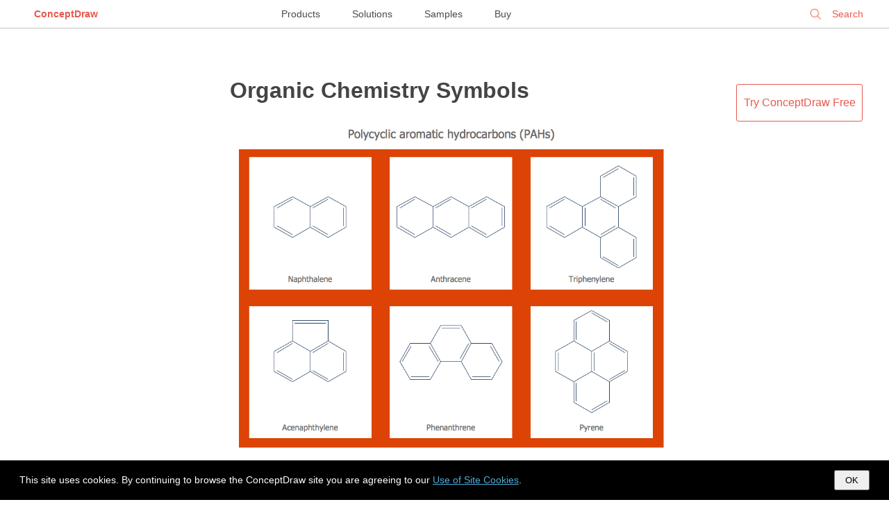

--- FILE ---
content_type: text/html; charset=UTF-8
request_url: https://www.conceptdraw.com/examples/organic-chemistry-lab-equipment
body_size: 5941
content:
<!DOCTYPE html>
<!--[if lt IE 7]>      <html class="no-js lt-ie9 lt-ie8 lt-ie7"> <![endif]-->
<!--[if IE 7]>         <html class="no-js lt-ie9 lt-ie8"> <![endif]-->
<!--[if IE 8]>         <html class="no-js lt-ie9"> <![endif]-->
<!--[if gt IE 8]><!--> <html class="no-js"> <!--<![endif]-->

<!--<html dir="ltr" lang="en-US">-->
<head>

    <meta http-equiv="Content-Type" content="text/html; charset=utf-8"/>
    <title>Organic Chemistry Symbols | Chemistry Symbols and Meanings | Chemistry Drawing Software | Organic Chemistry Lab Equipment</title>
    <meta name="description" content="ConceptDraw PRO diagramming and vector drawing software extended with Chemistry solution from the Science and Education area of ConceptDraw Solution Park is effective for drawing various organic chemistry schemes, diagrams, illustrations thanks to the included collection of predesigned organic chemistry symbols. Organic Chemistry Lab Equipment" />
    <meta name="keywords" content=", Organic Chemistry Lab Equipment" />

    <meta name="generator" content="Drupal 7 (https://drupal.org)" />
    <meta name="viewport" content="width=device-width, initial-scale=1">
	<meta name="robots" content="index,follow" />
	<link rel="canonical" href="https://www.conceptdraw.com/examples/organic-chemistry-lab-equipment">
    <meta property="og:type" content="website" />
    <meta property="og:title" content="Organic Chemistry Symbols | Chemistry Symbols and Meanings | Chemistry Drawing Software | Organic Chemistry Lab Equipment" />
    <meta property="og:description" content="ConceptDraw PRO diagramming and vector drawing software extended with Chemistry solution from the Science and Education area of ConceptDraw Solution Park is effective for drawing various organic chemistry schemes, diagrams, illustrations thanks to the included collection of predesigned organic chemistry symbols. Organic Chemistry Lab Equipment" />
    <meta property="og:site_name" content="https://www.conceptdraw.com" />
    <meta property="og:url" content="https://www.conceptdraw.com/examples/organic-chemistry-lab-equipment" />
    <meta property="og:image" content="https://www.conceptdraw.com/How-To-Guide/picture/Science-Education-Chemistry-PAH-Compounds.png" />


	<link rel="stylesheet" href="https://www.conceptdraw.com/examples/scripts/styles/examples_all_mari.css" type="text/css">

</head>
<body id="home">

<!--[if lt IE 7]>
<p class="chromeframe">You are using an outdated browser. <a href="http://browsehappy.com/">Upgrade your browser today</a> or <a href="http://www.google.com/chromeframe/?redirect=true">install Google Chrome Frame</a> to better experience this site.</p>
<![endif]-->


<!--
<div id="header">
	<div id="main_title">
		Examples  <i>| Tips from ConceptDraw Experts and Experienced Users</i>		<br>
		<a class="nav conceptdraw-item" href="/solution-park">ConceptDraw Solution Park</a>
	</div>
</div>
 -->


<div class="menu">
    <div class="menu-left">
        <div class="logo"><a href="https://www.conceptdraw.com">ConceptDraw</a></div>
    </div>
    <div class="menu-center">
        <a href="https://www.conceptdraw.com/products">Products</a>
        <a href="https://www.conceptdraw.com/solution-park">Solutions</a>
        <a href="https://www.conceptdraw.com/samples">Samples</a>
        <a href="https://my.conceptdraw.com/buy/">Buy</a>
    </div>
    <div class="menu-right">


<!--        <div class="signin"><a href="https://my.conceptdraw.com/registration/login.php">Sign In</a></div> -->

        <div class="search">
            <form method="get" action="https://www.conceptdraw.com/search.php" id="searchbox_000893448112670316043:ckg3jdpoqts">
                <input type="hidden" name="cx" value="000893448112670316043:ckg3jdpoqts">
                <input type="hidden" name="cof" value="FORID:11">
                <input type="hidden" name="sa" value="Search">
                <input type="text" autocomplete="on" placeholder="Search" name="q" id="header_search" href="" onClick="javascript:if(this.phSet)this.value=''" onkeydown="javascript:if ( event.keyCode == 27 ) this.value=''"/>
                <span class="search-clear">&#10005;</span>
            </form>

        </div>
    </div>
</div>
<script>
  function setCookie(cname, cvalue, exdays) {
    var d = new Date();
    d.setTime(d.getTime() + (exdays*24*60*60*1000));
    var expires = "expires="+ d.toUTCString();
    document.cookie = cname + "=" + cvalue + ";" + expires + ";path=/;domain=conceptdraw.com";
  }

  function getCookie(cname) {
    var name = cname + "=";
    var decodedCookie = decodeURIComponent(document.cookie);
    var ca = decodedCookie.split(';');
    for(var i = 0; i <ca.length; i++) {
      var c = ca[i];
      while (c.charAt(0) == ' ') {
        c = c.substring(1);
      }
      if (c.indexOf(name) == 0) {
        return c.substring(name.length, c.length);
      }
    }
    return "";
  }
</script>

<div id="cookies-popup" style="
display: none;
background-color: #000 !important;
color: #fff !important;
width: 100% !important;
position: fixed !important;
bottom: 0 !important;
left: 0 !important;
z-index: 99999999999999999999 !important;
line-height: 2em !important;
padding: 1em 2em !important;
box-sizing: border-box !important;
font-size: 14px !important;
font-family: open_sans_regular, 'Open Sans', sans-serif !important;
">
  This site uses cookies. By continuing to browse the ConceptDraw site you are agreeing to our <a href="https://www.conceptdraw.com/helpdesk/use-of-site-cookies" style="
color: #4FACD8;
border: 0 none !important;
text-decoration: underline !important;
">Use of Site Cookies</a>.

  <button style="
  padding: 5px 14px !important;
  float: right !important;
  color: #000 !important;
" onclick="document.getElementById('cookies-popup').style.display = 'none'; setCookie('showCookiePopup', 'dont', 365)">OK</button>

</div>

<script>
  if (getCookie('showCookiePopup') === "") {
    document.getElementById('cookies-popup').style.display = 'block'
  }
</script>



<div class="glance">


    <div id="main_container">


        <!--   <h1 class="page-header"> Organic Chemistry Lab Equipment</h1> -->

   <!--   <div class="block-header">
<div id="bg_rgb">
    <div class="prod_block">
        <div class="title special drawing-tool">
            <div class="header_">
                <h3>Powerful Drawing Solution</h3>
                <span>Diagram your business processes</span>
            </div>
            <div class="logo_">
                <a href="https://www.conceptdraw.com/products" target="_blank">
                <img src="https://www.conceptdraw.com/products/icons/cd/DIAGRAM_color_small.png">
                </a>
            </div>
            <div class="right-block">
                <a href="https://www.youtube.com/watch?v=dzq7PN2A_bk&amp;feature=youtu.be?rel=0" rel="prettyPhoto" target="_blank">
                    <img src="https://www.conceptdraw.com/products/images/watch_video.png"></a>
                <div>
                    <a class="buy" href="https://my.conceptdraw.com/buy/addtocart.php?sku=CDDIAGRAMvXII1-s&amp;cat=single" onclick="_gaq.push(['_trackEvent', 'button', 'click', 'buy_examples'])">BUY</a>
                    <a class="trial" href="https://my.conceptdraw.com/account/downloads.php" onclick="_gaq.push(['_trackEvent', 'button', 'click', 'try_free_examples'])"> TRY IT FREE</a>
                </div>
            </div>
        </div>
    </div>
</div>
      </div> -->




        <div id="content_col" style="margin-top: 50px;">

            <div class="rightCol">
                <div class=""><a href="https://my.conceptdraw.com/account/downloads.php" class="button dark">Try&nbsp;ConceptDraw&nbsp;Free</a></div>
            </div>
            <div class="centerCol">

            
            
                <div class="item-row default">
                                        <div class="desc-col">
                                                <h1>                        <a href="https://www.conceptdraw.com/How-To-Guide/organic-chemistry-symbols">Organic Chemistry Symbols</a>
                        </h1>
                        <div class="img-col">
                                                                <a href="https://www.conceptdraw.com/How-To-Guide/organic-chemistry-symbols" style="display: inline-block">
                                        <img src="https://www.conceptdraw.com/How-To-Guide/picture/Science-Education-Chemistry-PAH-Compounds.png" alt="Organic Chemistry Symbols" title="Organic Chemistry Symbols">
                                    </a>
                                
                        </div>

                        ConceptDraw PRO diagramming and vector drawing software extended with Chemistry solution from the Science and Education area of ConceptDraw Solution Park is effective for drawing various organic chemistry schemes, diagrams, illustrations thanks to the included collection of predesigned organic chemistry symbols.

                        
                    </div>
                    
                </div><!-- item-row -->


                <div class='pc'></div>
            
                <div class="item-row default">
                                        <div class="desc-col">
                                                <h2>                        <a href="https://conceptdraw.com/How-To-Guide/chemistry-symbols-and-meanings">Chemistry Symbols and Meanings</a>
                        </h2>
                        <div class="img-col">
                                                                <a href="https://conceptdraw.com/How-To-Guide/chemistry-symbols-and-meanings" style="display: inline-block">
                                        <img src="https://conceptdraw.com/How-To-Guide/picture/Science-Education-Chemistry-Gravity-Filtration-of-Liquids.png" alt="Chemistry Symbols and Meanings" title="Chemistry Symbols and Meanings">
                                    </a>
                                
                        </div>

                        Chemistry solution offers 5 libraries with large collection of vector chemistry symbols and meanings, chemistry equation symbols, organic chemistry symbols, and chemical clipart: Chemical Elements Library, Chemical Drawings Library, Conformations Library, Laboratory Equipment Library, Periodic Table of Chemical Elements Library.

                        
                    </div>
                    
                </div><!-- item-row -->


                <div class='pc'></div>
            
                <div class="item-row default">
                                        <div class="desc-col">
                                                <h2>                        <a href="https://www.conceptdraw.com/How-To-Guide/chemistry-drawing-software">Chemistry Drawing Software</a>
                        </h2>
                        <div class="img-col">
                                                                <a href="https://www.conceptdraw.com/How-To-Guide/chemistry-drawing-software" style="display: inline-block">
                                        <img src="https://www.conceptdraw.com/How-To-Guide/picture/Chemistry-Drawing-Software.png" alt="Chemistry Drawing Software" title="Chemistry Drawing Software">
                                    </a>
                                
                        </div>

                        ConceptDraw PRO extended with Chemistry solution from the Science and Education area is a powerful chemistry drawing software that provides the useful tools to help you design all kinds of chemistry drawings and illustrations, chemical schemes and diagrams of formulas, reaction schemes and lab set-ups of any complexity.

                        
                    </div>
                    
                </div><!-- item-row -->


                <div class='pc'></div>


                <div class="item-row spsolution ">
                    <div class="desc-col">
                        <h2>                        <span class="doc-title">

                            <a href="https://www.conceptdraw.com/solution-park/science-education-chemistry">
                                <img alt="chemical drawings, chemistry equation symbols, chemical drawing software" title="chemical drawings, chemistry equation symbols, chemical drawing software" src="https://www.conceptdraw.com/solution-park/icons/SCIED_TOOL_CHEMISTRY/icon.png" class="img-small">
                                Chemistry                            </a>
                                                    </span>
                        </h2>
                        <div class="img-col">
                            <a href="https://www.conceptdraw.com/solution-park/science-education-chemistry"><img alt="chemical drawings, chemistry equation symbols, chemical drawing software" title="chemical drawings, chemistry equation symbols, chemical drawing software" src="https://www.conceptdraw.com/solution-park/icons/SCIED_TOOL_CHEMISTRY/spbanner.png" class="img-big"></a>
                        </div>

                        <div class="desc">
                            This solution extends ConceptDraw PRO software with samples, template and libraries of vector stencils for drawing the Chemistry Illustrations for science and education.                        </div>
                    </div>


                </div><!-- item-row -->


                <div class='pc'></div>
            
                <div class="item-row default">
                                        <div class="desc-col">
                                                <h2>                        <a href="https://www.conceptdraw.com/How-To-Guide/chemistry-equation-symbols">Chemistry Equation Symbols</a>
                        </h2>
                        <div class="img-col">
                                                                <a href="https://www.conceptdraw.com/How-To-Guide/chemistry-equation-symbols" style="display: inline-block">
                                        <img src="https://www.conceptdraw.com/How-To-Guide/picture/Science-Education-Chemistry-Design-Elements-Chemical-Drawings.png" alt="Chemistry Equation Symbols" title="Chemistry Equation Symbols">
                                    </a>
                                
                        </div>

                        If you are related with chemistry in you work or education activity, you need often draw various illustrations with chemistry equations. ConceptDraw PRO diagramming and vector drawing software offers you the Chemistry solution from the Science and Education area.<br>Chemistry solution provides the Chemical Drawings Library with large quantity of vector chemistry equation symbols to help you create professional looking chemistry diagrams quick and easy.

                        
                    </div>
                    
                </div><!-- item-row -->


                <div class='pc'></div>
            
                <div class="item-row default">
                                        <div class="desc-col">
                                                <h2>                        <a href="https://www.conceptdraw.com/How-To-Guide/chemistry-drawings">Chemistry Drawings</a>
                        </h2>
                        <div class="img-col">
                                                                <a href="https://www.conceptdraw.com/How-To-Guide/chemistry-drawings" style="display: inline-block">
                                        <img src="https://www.conceptdraw.com/How-To-Guide/picture/Science-Education-Chemistry-Cycloalkanes-Conformations.png" alt="Chemistry Drawings" title="Chemistry Drawings">
                                    </a>
                                
                        </div>

                        ConceptDraw PRO diagramming and vector drawing software extended with Chemistry solution from the Science and Education area is a powerful chemistry drawing software that is ideal for quick and easy designing of various: chemistry drawings, scientific and educational chemistry illustrations, schemes and diagrams of chemical and biological lab set-ups, images with chemical formulas, molecular structures, chemical reaction schemes, schemes of labware, <br>that can be then successfully used in the field of science and education, on various conferences, and so on.

                        
                    </div>
                    
                </div><!-- item-row -->


                <div class='pc'></div>
            
                <div class="item-row default">
                                        <div class="desc-col">
                                                <h2>                        <a href="https://www.conceptdraw.com/How-To-Guide/mac-diagramming-software">Mac Diagramming Software</a>
                        </h2>
                        <div class="img-col">
                                                                <a href="https://www.conceptdraw.com/How-To-Guide/mac-diagramming-software" style="display: inline-block">
                                        <img src="https://www.conceptdraw.com/How-To-Guide/picture/10Base-T-star-network-topology-diagram.png" alt="10Base T star network topology diagram" title="10Base T star network topology diagram">
                                    </a>
                                
                        </div>

                        ConceptDraw PRO software is the best Mac diagramming software for drawing any type of diagrams. Its rich set of samples and templates, and specific features to draw with great visual appeal on Mac OS X.

                        
                    </div>
                    
                </div><!-- item-row -->


                <div class='pc'></div>
            </div>
                <div class="leftCol"></div>

                <div id="theMenu">
                        <div class="parent">
                            <a  href="/examples/"></a>  &#9656; <a  href="http://www.conceptdraw.com/solution-park/science-education-chemistry">ConceptDraw Solution Park &#9656; Chemistry</a>  &#9656; <b><a  href=""></a></b>                        </div>
                        <div class="multy-col-list-wrapper col4" style="margin-top:2em auto;">

                            <div><a  href="chemical-process">Chemical Process</a><br></div><div><a  href="chemical-reaction">Chemical Reaction</a><br></div><div><a  href="chemical-diagram">Chemical Diagram</a><br></div><div><a  href="chemical-drawing">Chemical Drawing</a><br></div><div><a  href="chemical-laboratory">Chemical Laboratory</a><br></div><div><a  href="chemical-equipment">Chemical Equipment</a><br></div><div><a  href="laboratory-equipment">Laboratory Equipment</a><br></div><div><a  href="glassware">Glassware</a><br></div><div><a  href="chemistry-laboratory-glassware">Chemistry Laboratory Glassware</a><br></div><div><a  href="diagrams-of-laboratory-equipments">Diagrams Of Laboratory Equipments</a><br></div><div><a  href="tank-engineering-chemical">Tank Engineering Chemical</a><br></div><div><a  href="chemical-elements">Chemical Elements</a><br></div><div><a  href="periodic-table-of-the-elements">Periodic Table Of The Elements</a><br></div><div><a  href="periodic-table-stencils">Periodic Table Stencils</a><br></div><div><a  href="science-solution">Science Solution</a><br></div>
                        </div><!-- multy-col-list-wrapper -->


                        
                        <div class="parent">
                            <a  href="/examples/"></a>  &#9656; <a  href="http://www.conceptdraw.com/solution-park/building-hvac-plans">ConceptDraw Solution Park &#9656; HVAC Plans</a>  &#9656; <b><a  href=""></a></b>                        </div>
                        <div class="multy-col-list-wrapper col4" style="margin-top:2em auto;">

                            <div><a  href="hvac-diagram-software">Hvac Diagram Software</a><br></div><div><a  href="hvac-vector-draw">Hvac Vector Draw</a><br></div><div><a  href="hvac-supply-return-drawing-symbols">Hvac Supply Return Drawing Symbols</a><br></div><div><a  href="heat-ventilation-and-air-conditioning-system">Heat Ventilation And Air Conditioning System</a><br></div><div><a  href="hvac">Hvac</a><br></div><div><a  href="hvac-plan">Hvac Plan</a><br></div><div><a  href="basic-hvac-diagram">Basic Hvac Diagram</a><br></div><div><a  href="basic-hvac-system-diagram">Basic Hvac System Diagram</a><br></div><div><a  href="hvac-floorplan">Hvac Floorplan</a><br></div><div><a  href="hvac-equipment-layout">Hvac Equipment Layout</a><br></div><div><a  href="hvac-design-elements-duct">Hvac Design Elements Duct</a><br></div><div><a  href="floor-plans">Floor Plans</a><br></div><div><a  href="building-plans">Building Plans</a><br></div>
                        </div><!-- multy-col-list-wrapper -->


                        
                        <div class="parent">
                            <a  href="/examples/"></a>  &#9656; <a  href="http://www.conceptdraw.com/solution-park/building-plant-layout-plans">ConceptDraw Solution Park &#9656; Plant Layout Plans</a>  &#9656; <b><a  href=""></a></b>                        </div>
                        <div class="multy-col-list-wrapper col4" style="margin-top:2em auto;">

                            <div><a  href="plant-layout">Plant Layout</a><br></div><div><a  href="plant-layout-template">Plant Layout Template</a><br></div><div><a  href="manufacturing-floorplan">Manufacturing Floorplan</a><br></div><div><a  href="plant-floorplan">Plant Floorplan</a><br></div><div><a  href="create-factory-floor-plan">Create Factory Floor Plan</a><br></div><div><a  href="elements-of-plant-layout">Elements Of Plant Layout</a><br></div><div><a  href="equipment-layout">Equipment Layout</a><br></div><div><a  href="band-saw-machine-drawing">Band Saw Machine Drawing</a><br></div><div><a  href="floor-plans">Floor Plans</a><br></div><div><a  href="floor-plan-storage-software">Floor Plan Storage Software</a><br></div><div><a  href="equipment-used-for-drawing-building-plan">Equipment Used For Drawing Building Plan</a><br></div><div><a  href="distribution-elements">Distribution Elements</a><br></div><div><a  href="storage-symbol-for-building-plans">Storage Symbol For Building Plans</a><br></div><div><a  href="value-stream-mapping-shipping">Value Stream Mapping Shipping</a><br></div><div><a  href="how-to-draw-a-commercial-building">How To Draw A Commercial Building</a><br></div><div><a  href="commercial-building-design-software">Commercial Building Design Software</a><br></div>
                        </div><!-- multy-col-list-wrapper -->


                        </div>

                        <div id="see_also" style="display: table;width: 100%;">
                            <!--		<div class="label"><span>See also</span></div>-->
                            <div style="
position:absolute;
margin-left: 0;
" class="footerend">
                                <div class="btndownload">
                                    <a href="https://www.conceptdraw.com/GetFree21Trial.php">
                                        <span id="firstline">Download ConceptDraw PRO</span><br>
                                        <span id="secondline">Free 21 Trial for Mac and PC</span>
                                    </a>
                                </div>
                                <div class="btnbuy"><a href="https://my.conceptdraw.com/buy/catalog.php">Buy Now</a></div>
                            </div>
                            <div style="margin: 2em auto;" class="multy-col-list-wrapper">
                                <ul>
                                    <li><a target='_blank' href="https://www.conceptdraw.com/examples/draw-chemistry-lab-equipment">Draw  Chemistry Lab Equipment </a><br></li><li><a target='_blank' href="https://www.conceptdraw.com/examples/lab-equipment-in-chemistry"> Lab Equipment  In  Chemistry </a><br></li><li><a target='_blank' href="https://www.conceptdraw.com/examples/chemistry-lab-apparatus"> Laboratory equipment  - Vector stencils library |  Chemistry  Symbols ...</a><br></li><li><a target='_blank' href="https://www.conceptdraw.com/examples/what-are-the-laboratory-equipments-and-their-uses"> Laboratory equipment  - Vector stencils library |  Chemistry  Drawing ...</a><br></li><li><a target='_blank' href="https://www.conceptdraw.com/examples/diagrams-of-chemistry-lab-equipment"> Chemistry  Symbols and Meanings |  Laboratory equipment  - Vector ...</a><br></li><li><a target='_blank' href="https://www.conceptdraw.com/examples/science-equipment"> Laboratory equipment  - Vector stencils library |  Chemistry  Symbols ...</a><br></li><li><a target='_blank' href="https://www.conceptdraw.com/examples/drawings-of-chemistry-lab-equipment"> Laboratory equipment  - Vector stencils library |  Chemistry  Symbols ...</a><br></li><li><a target='_blank' href="https://www.conceptdraw.com/examples/chemistry-lab-equipment-drawing"> Laboratory equipment  - Vector stencils library |  Chemistry  Drawing ...</a><br></li><li><a target='_blank' href="https://www.conceptdraw.com/examples/drawing-equipment-of-chemistry-lap">Chemistry Symbols and Meanings |  Organic Chemistry  Symbols ...</a><br></li><li><a target='_blank' href="https://www.conceptdraw.com/examples/laboratory-equipment-and-tools"> Laboratory Equipment  And Tools</a><br></li><li><a target='_blank' href="https://www.conceptdraw.com/examples/chemistry-lab-equipment-diagrams"> Laboratory equipment  - Vector stencils library |  Chemistry  Symbols ...</a><br></li><li><a target='_blank' href="https://www.conceptdraw.com/examples/laboratory-elements">Design elements -  Laboratory equipment  |  Chemistry  Symbols and ...</a><br></li><li><a target='_blank' href="https://www.conceptdraw.com/examples/chemistry-laboratory-equipment-drawing-software"> Chemistry  Drawing Software |  Laboratory equipment  - Vector ...</a><br></li><li><a target='_blank' href="https://www.conceptdraw.com/examples/chemistry-stencils-for-laboratory-drawings"> Laboratory equipment  - Vector stencils library |  Chemistry  Drawing ...</a><br></li><li><a target='_blank' href="https://www.conceptdraw.com/examples/labware">Design elements -  Laboratory equipment  | How to Draw  Chemistry  ...</a><br></li><li><a target='_blank' href="https://www.conceptdraw.com/examples/science-lab-equipment-drawings">Science  Lab Equipment  Drawings</a><br></li><li><a target='_blank' href="https://www.conceptdraw.com/examples/diagran-of-a-laboratory-machine"> Laboratory equipment  - Vector stencils library |  Chemistry  ...</a><br></li><li><a target='_blank' href="https://www.conceptdraw.com/examples/used-scientific-equipment">Chemistry Drawing Software |  Organic Chemistry  Symbols ...</a><br></li><li><a target='_blank' href="https://www.conceptdraw.com/examples/laboratory-equipment-pictures"> Laboratory Equipment  Pictures</a><br></li>                                </ul>
                            </div><!-- multy-col-list-wrapper -->
                                                    </div>


			<script async src="https://pagead2.googlesyndication.com/pagead/js/adsbygoogle.js?client=ca-pub-2748632115539198" crossorigin="anonymous"></script>


                        
                        <div class="social_buttons">
                            <a href="https://www.facebook.com/conceptdrawsoft/" target="_blank">
                                <img width="32" height="32" alt="ConceptDraw on Facebook" src="https://www.conceptdraw.com/images/email/meow01.png"/>
                            </a>
                            <a href="https://twitter.com/CSO_ConceptDraw" target="_blank">
                                <img width="32" height="32" alt="ConceptDraw on Twitter" src="https://www.conceptdraw.com/images/email/meow02.png"/>
                            </a>
                            <a href="https://www.linkedin.com/company/computer-systems-odessa" target="_blank">
                                <img width="32" height="32" alt="ConceptDraw on LinkedIn" src="https://www.conceptdraw.com/images/email/meow03.png"/>
                            </a>
                            <a href="https://www.pinterest.com/conceptdraw/" target="_blank">
                                <img width="32" height="32" alt="ConceptDraw on Pinterest" src="https://www.conceptdraw.com/images/email/meow04.png"/>
                            </a>
                            <a href="https://www.youtube.com/user/CSOdessa" target="_blank">
                                <img width="32" height="32" alt="ConceptDraw on YouTube" src="https://www.conceptdraw.com/images/email/meow06.png"/>
                            </a>
                        </div>

                    
            </div>
        </div>
    </div> <!-- Glance -->
    


    <footer role="contentinfo">
        <div id="footer" role="contentinfo">
            <div class="footer_links_left">	<p>CS Odessa</p> Plan. Do. Communicate.</div>
            <div class="footer_links_right">
                <a class="foo_links" href="https://www.conceptdraw.com/products/contact-us">Contact Us</a>
                <a class="foo_links" href="https://helpdesk.conceptdraw.com/ticket.php">Feedback</a>
                <a class="foo_links" href="https://www.conceptdraw.com/products/eula">EULA</a>
                <a class="foo_links" href="https://www.conceptdraw.com/products/privacy">Privacy</a>
                <a class="foo_links" href="https://www.conceptdraw.com/products/tou">TOU</a>
                <p> &copy; 1993 &mdash; 2026 CS Odessa Corp. </p>
            </div>
    </footer>


    </body>

    	

    </html>

    

--- FILE ---
content_type: text/html; charset=utf-8
request_url: https://www.google.com/recaptcha/api2/aframe
body_size: 267
content:
<!DOCTYPE HTML><html><head><meta http-equiv="content-type" content="text/html; charset=UTF-8"></head><body><script nonce="B15WtJGct7TnHO0tkYEItA">/** Anti-fraud and anti-abuse applications only. See google.com/recaptcha */ try{var clients={'sodar':'https://pagead2.googlesyndication.com/pagead/sodar?'};window.addEventListener("message",function(a){try{if(a.source===window.parent){var b=JSON.parse(a.data);var c=clients[b['id']];if(c){var d=document.createElement('img');d.src=c+b['params']+'&rc='+(localStorage.getItem("rc::a")?sessionStorage.getItem("rc::b"):"");window.document.body.appendChild(d);sessionStorage.setItem("rc::e",parseInt(sessionStorage.getItem("rc::e")||0)+1);localStorage.setItem("rc::h",'1769754538931');}}}catch(b){}});window.parent.postMessage("_grecaptcha_ready", "*");}catch(b){}</script></body></html>